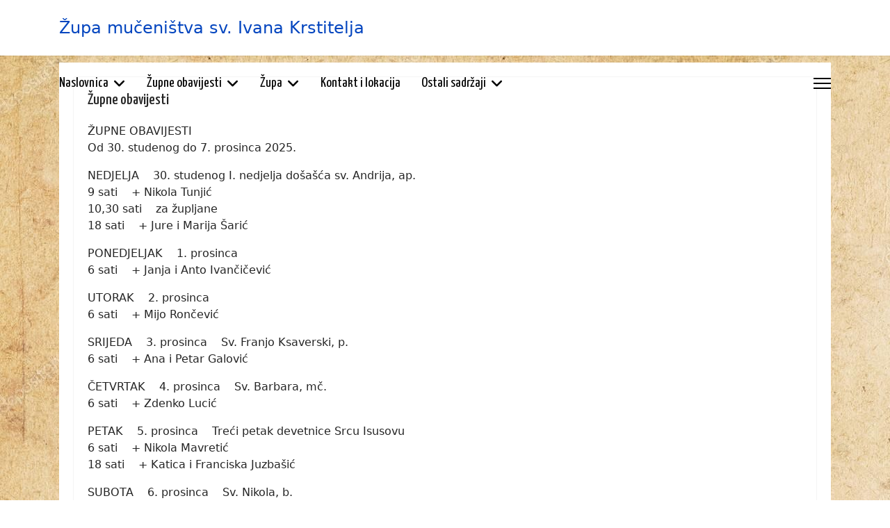

--- FILE ---
content_type: text/html; charset=utf-8
request_url: https://zupa-ivanakrstitelja.hr/zupa/zupne-obavijesti?start=6
body_size: 9266
content:

<!doctype html>
<html lang="en-gb" dir="ltr">
	<head>
		
			<!-- add google analytics -->
			<!-- Global site tag (gtag.js) - Google Analytics -->
			<script async src='https://www.googletagmanager.com/gtag/js?id=G-DTFW79SGZT'></script>
			<script>
				window.dataLayer = window.dataLayer || [];
				function gtag(){dataLayer.push(arguments);}
				gtag('js', new Date());

				gtag('config', 'G-DTFW79SGZT');
			</script>
			
		<meta name="viewport" content="width=device-width, initial-scale=1, shrink-to-fit=no">
		<meta charset="utf-8">
	<meta name="description" content="Župa sv. Ivana Krstitelja">
	<meta name="generator" content="Joomla! - Open Source Content Management">
	<title>Župne obavijesti</title>
	<link href="/zupa/zupne-obavijesti?format=feed&amp;type=rss" rel="alternate" type="application/rss+xml" title="Župne obavijesti">
	<link href="/zupa/zupne-obavijesti?format=feed&amp;type=atom" rel="alternate" type="application/atom+xml" title="Župne obavijesti">
	<link href="/templates/shaper_helixultimate/images/favicon.ico" rel="icon" type="image/vnd.microsoft.icon">
<link href="/media/vendor/joomla-custom-elements/css/joomla-alert.min.css?0.4.1" rel="stylesheet">
	<link href="//fonts.googleapis.com/css?family=Yanone Kaffeesatz:100,100i,200,200i,300,300i,400,400i,500,500i,600,600i,700,700i,800,800i,900,900i&amp;subset=vietnamese&amp;display=swap" rel="stylesheet" media="none" onload="media=&quot;all&quot;">
	<link href="/templates/shaper_helixultimate/css/bootstrap.min.css" rel="stylesheet">
	<link href="/plugins/system/helixultimate/assets/css/chosen.css" rel="stylesheet">
	<link href="/plugins/system/helixultimate/assets/css/system-j4.min.css" rel="stylesheet">
	<link href="/media/system/css/joomla-fontawesome.min.css?17675b" rel="stylesheet">
	<link href="/templates/shaper_helixultimate/css/template.css" rel="stylesheet">
	<link href="/templates/shaper_helixultimate/css/presets/preset1.css" rel="stylesheet">
	<link href="/templates/shaper_helixultimate/css/custom.css" rel="stylesheet">
	<style>span.badge.bg-danger.featured-article-badge {
    display: none;
}</style>
	<style>h1{font-family: 'Yanone Kaffeesatz', sans-serif;color: #000000;text-decoration: none;}
</style>
	<style>h2{font-family: 'Yanone Kaffeesatz', sans-serif;color: #000000;text-decoration: none;}
</style>
	<style>h3{font-family: 'Yanone Kaffeesatz', sans-serif;color: #000000;text-decoration: none;}
</style>
	<style>h4{font-family: 'Yanone Kaffeesatz', sans-serif;color: #000000;text-decoration: none;}
</style>
	<style>h5{font-family: 'Yanone Kaffeesatz', sans-serif;color: #000000;text-decoration: none;}
</style>
	<style>h6{font-family: 'Yanone Kaffeesatz', sans-serif;color: #000000;text-decoration: none;}
</style>
	<style>.sp-megamenu-parent > li > a, .sp-megamenu-parent > li > span, .sp-megamenu-parent .sp-dropdown li.sp-menu-item > a{font-family: 'Yanone Kaffeesatz', sans-serif;font-size: 20px;color: #000000;text-decoration: none;}
</style>
	<style>.menu.nav-pills > li > a, .menu.nav-pills > li > span, .menu.nav-pills .sp-dropdown li.sp-menu-item > a{font-family: 'Yanone Kaffeesatz', sans-serif;font-size: 20px;color: #000000;text-decoration: none;}
</style>
<script src="/media/vendor/jquery/js/jquery.min.js?3.7.1"></script>
	<script src="/media/vendor/jquery/js/jquery-noconflict.min.js?3.7.1"></script>
	<script src="/media/mod_menu/js/menu.min.js?17675b" type="module"></script>
	<script type="application/json" class="joomla-script-options new">{"data":{"breakpoints":{"tablet":991,"mobile":480},"header":{"stickyOffset":"100"}},"joomla.jtext":{"ERROR":"Error","MESSAGE":"Message","NOTICE":"Notice","WARNING":"Warning","JCLOSE":"Close","JOK":"OK","JOPEN":"Open"},"system.paths":{"root":"","rootFull":"https:\/\/zupa-ivanakrstitelja.hr\/","base":"","baseFull":"https:\/\/zupa-ivanakrstitelja.hr\/"},"csrf.token":"656769959cf5bea5c9fed2ca6447a028"}</script>
	<script src="/media/system/js/core.min.js?a3d8f8"></script>
	<script src="/media/vendor/bootstrap/js/alert.min.js?5.3.8" type="module"></script>
	<script src="/media/vendor/bootstrap/js/button.min.js?5.3.8" type="module"></script>
	<script src="/media/vendor/bootstrap/js/carousel.min.js?5.3.8" type="module"></script>
	<script src="/media/vendor/bootstrap/js/collapse.min.js?5.3.8" type="module"></script>
	<script src="/media/vendor/bootstrap/js/dropdown.min.js?5.3.8" type="module"></script>
	<script src="/media/vendor/bootstrap/js/modal.min.js?5.3.8" type="module"></script>
	<script src="/media/vendor/bootstrap/js/offcanvas.min.js?5.3.8" type="module"></script>
	<script src="/media/vendor/bootstrap/js/popover.min.js?5.3.8" type="module"></script>
	<script src="/media/vendor/bootstrap/js/scrollspy.min.js?5.3.8" type="module"></script>
	<script src="/media/vendor/bootstrap/js/tab.min.js?5.3.8" type="module"></script>
	<script src="/media/vendor/bootstrap/js/toast.min.js?5.3.8" type="module"></script>
	<script src="/media/system/js/showon.min.js?e51227" type="module"></script>
	<script src="/media/system/js/messages.min.js?9a4811" type="module"></script>
	<script src="/plugins/system/helixultimate/assets/js/chosen.jquery.js"></script>
	<script src="/templates/shaper_helixultimate/js/main.js"></script>
	<script>template="shaper_helixultimate";</script>
			</head>
	<body class="site helix-ultimate hu com_content com-content view-category layout-blog task-none itemid-132 en-gb ltr sticky-header layout-fluid offcanvas-init offcanvs-position-right">

		
		
		<div class="body-wrapper">
			<div class="body-innerwrapper">
					<div class="sticky-header-placeholder"></div>
<header id="sp-header" class="header-with-social">
	<div class="container">
		<div class="container-inner">
			<div class="row align-items-center">

				<!-- Left toggler  -->
				
				<!-- Logo -->
				<div id="sp-logo" class="has-border col-auto">
					<div class="sp-column">
													
							<span class="logo"><a href="/">Župa mučeništva sv. Ivana Krstitelja</a></span>											</div>
				</div>

				<!-- Menu -->
				<div id="sp-menu" class="menu-with-social col-auto flex-auto">
					<div class="sp-column d-flex justify-content-between align-items-center">
						<div class="d-flex menu-wrap menu-with-offcanvas justify-content-between align-items-center flex-auto">
							<nav class="sp-megamenu-wrapper d-flex" role="navigation" aria-label="navigation"><ul class="sp-megamenu-parent menu-animation-zoom d-none d-lg-block"><li class="sp-menu-item sp-has-child"><a   href="/"  >Naslovnica</a><div class="sp-dropdown sp-dropdown-main sp-menu-right" style="width: 240px;"><div class="sp-dropdown-inner"><ul class="sp-dropdown-items"><li class="sp-menu-item"><a   href="/naslovnica/vijesti-iz-zupe"  >Vijesti iz župe</a></li><li class="sp-menu-item"><a   href="/naslovnica/izdvojene-vijesti"  >Izdvojene vijesti</a></li></ul></div></div></li><li class="sp-menu-item sp-has-child"><a   href="/zupne-obavijesti"  >Župne obavijesti</a><div class="sp-dropdown sp-dropdown-main sp-menu-right" style="width: 240px;"><div class="sp-dropdown-inner"><ul class="sp-dropdown-items"><li class="sp-menu-item"><a   href="/zupne-obavijesti/arhiva-zupnih-obavijesti"  >Arhiva župnih obavijesti</a></li></ul></div></div></li><li class="sp-menu-item sp-has-child active"><span  class=" sp-menu-separator"  >Župa</span><div class="sp-dropdown sp-dropdown-main sp-menu-right" style="width: 240px;"><div class="sp-dropdown-inner"><ul class="sp-dropdown-items"><li class="sp-menu-item"><a   href="/zupa/zupa-danas"  >Župa danas</a></li><li class="sp-menu-item"><a   href="/zupa/kip-svetoga-ivana-pavla-ii"  >Kip Svetoga Ivana Pavla II.</a></li><li class="sp-menu-item"><a   href="/zupa/zupna-knjiznica"  >Župna knjižnica</a></li><li class="sp-menu-item"><a   href="/zupa/povijest-zupe"  >Povijest župe</a></li><li class="sp-menu-item"><a   href="/zupa/zupnici"  >Župnici</a></li><li class="sp-menu-item current-item active"><a aria-current="page"  href="/zupa/zupne-obavijesti"  >Župne obavijesti</a></li><li class="sp-menu-item sp-has-child"><a   href="/zupa/pastoralne-skupine"  >Pastoralne skupine</a><div class="sp-dropdown sp-dropdown-sub sp-menu-right" style="width: 240px;"><div class="sp-dropdown-inner"><ul class="sp-dropdown-items"><li class="sp-menu-item"><a   href="/zupa/pastoralne-skupine/zupni-zborovi"  >Župni zborovi</a></li><li class="sp-menu-item"><a   href="/zupa/pastoralne-skupine/zupne-sluzbe"  >Župne službe</a></li><li class="sp-menu-item"><a   href="/zupa/pastoralne-skupine/pastoralne-skupine-u-zupi"  >Pastoralne skupine u župi</a></li></ul></div></div></li></ul></div></div></li><li class="sp-menu-item"><a   href="/kontakt-i-lokacija"  >Kontakt i lokacija</a></li><li class="sp-menu-item sp-has-child"><span  class=" sp-menu-separator"  >Ostali sadržaji</span><div class="sp-dropdown sp-dropdown-main sp-menu-right" style="width: 240px;"><div class="sp-dropdown-inner"><ul class="sp-dropdown-items"><li class="sp-menu-item"><a   href="/ostali-sadrzaji/download"  >Preuzimanja</a></li><li class="sp-menu-item"><a   href="/ostali-sadrzaji/pjesma-ivana-benakovic"  >Pjesma - Ivana Benaković</a></li><li class="sp-menu-item"><a   href="/ostali-sadrzaji/ispit-savjesti-i-molitva-oprostenja-na-kraju-dana"  >Ispit savjesti i molitva oproštenja na kraju dana</a></li><li class="sp-menu-item"><a   href="/ostali-sadrzaji/duhovna-obnova-prof-dr-sc-tonci-matulic"  >Duhovna obnova - prof. dr. sc. Tonči Matulić</a></li><li class="sp-menu-item"><a   href="/ostali-sadrzaji/znanost-i-vjera-paar-u-zupanji"  >Znanost i Vjera - Paar u Županji</a></li><li class="sp-menu-item"><a   href="/ostali-sadrzaji/virtualna-izlozba-tikva-mala-a-stotinu-sara"  >Virtualna izložba &quot; Tikva mala, a stotinu šara&quot;</a></li><li class="sp-menu-item"><a   href="/ostali-sadrzaji/galerija-fotografija"  >Galerija fotografija</a></li></ul></div></div></li></ul></nav>							
						</div>
						
						<!-- Related Modules -->
						<div class="d-none d-lg-flex header-modules align-items-center">
								
													</div>

						<!-- Social icons -->
						<div class="social-wrap d-flex align-items-center">
													</div>

						<!-- Right toggler) -->
													
  <a id="offcanvas-toggler"
     class="offcanvas-toggler-secondary offcanvas-toggler-right d-flex align-items-center"
     href="#"
     aria-label="Menu"
     title="Menu">
     <div class="burger-icon"><span></span><span></span><span></span></div>
  </a>											</div>
				</div>
			</div>
		</div>
	</div>
</header>				<main id="sp-main">
					
<section id="sp-section-1" >

				
	
<div class="row">
	<div id="sp-title" class="col-lg-12 "><div class="sp-column "></div></div></div>
				
	</section>

<section id="sp-main-body" >

										<div class="container">
					<div class="container-inner">
						
	
<div class="row">
	
<div id="sp-component" class="col-lg-12 ">
	<div class="sp-column srednji_dio">
		<div id="system-message-container" aria-live="polite"></div>


		
		<style>
	.article-list.grid {
		--columns: 1;
	}
</style>

<div class="blog com-content-category-blog">
	
	
	
	
	
	
			<div class="com-content-category-blog__items blog-items items-leading article-list articles-leading">
							<div class="com-content-category-blog__item blog-item article"
					itemprop="blogPost" itemscope itemtype="https://schema.org/BlogPosting">
					

	
<div class="article-body">
    
        <div class="article-header">
                    <h2>
                                    <a href="/zupne-obavijesti/3172-zupne-obavijesti-325">
                        Župne obavijesti                    </a>
                            </h2>
        
        
        
            </div>

    
    
    
    <div class="article-introtext">
        <p>ŽUPNE OBAVIJESTI<br>Od 30. studenog do 7. prosinca 2025.</p>
<p>NEDJELJA    30. studenog I. nedjelja došašća sv. Andrija, ap.<br>9 sati    + Nikola Tunjić<br>10,30 sati    za župljane <br>18 sati    + Jure i Marija Šarić</p>
<p>PONEDJELJAK    1. prosinca    <br>6 sati    + Janja i Anto Ivančičević</p>
<p>UTORAK    2. prosinca    <br>6 sati    + Mijo Rončević</p>
<p>SRIJEDA    3. prosinca    Sv. Franjo Ksaverski, p.<br>6 sati    + Ana i Petar Galović</p>
<p>ČETVRTAK    4. prosinca    Sv. Barbara, mč.<br>6 sati    + Zdenko Lucić</p>
<p>PETAK    5. prosinca    Treći petak devetnice Srcu Isusovu<br>6 sati    + Nikola Mavretić<br>18 sati    + Katica i Franciska Juzbašić</p>
<p>SUBOTA    6. prosinca    Sv. Nikola, b.<br>6 sati    + Nikola Mrkonić<br>18 sati    Paljenje druge adventske svijeće <br>domaćini: djeca nižih razreda OŠ</p>
<p>NEDJELJA    7. prosinca II. nedjelja došašća<br>9 sati    + ob. Lešić <br>10,30 sati    za župljane <br>18 sati    + Ivica i Roza Čolić</p>
<p>Ispovijed je radnim danom prije zornice. Pričekajte kod ispovjedaonice ili <br>kad vidite upaljeno svjetlo pristupite. Ispovijed traje do pred sv. misu.<br>Prolazeći pored župne crkve zaustavi se u kratkoj osobnoj molitvi!<br> <br>ŽENIDBENI NAVJEŠTAJ<br>U subotu 13. prosinca u našoj župnoj crkvi vjenčati će se:<br>Dinko Šimić (sin Željka i Dubravke r. Beuk, rođen 1993.) i Jelena Župarić-Iljić (kći +Franje i Ane r. Marković, rođena 1996.).<br>U vjeri da za ženidbu nemaju zapreke, na mladence zazivamo Božji blagoslov!</p>
<p>UKOP<br>Moleći milosrđe Uskrslog Krista na Gradskom groblju sv. Jurja sahranjeni su:<br>u utorak 25. studenog Marija Nikoloso r. Mikolčić (1938.);<br>u četvrtak 27. studenog Kata Endes r. Čolakovac (1939.);<br>u petak 28. studenog Jovo Miljuš (1946.).<br>Pokoj vječni daruj im Gospodine, a obiteljima iskreno saučešće!</p>
<p>OBITELJSKA MOLITVA U DOŠAŠĆU<br>Potičem sve župljane da u Došašću učine duhovni iskorak te u zajedništvu svojih obitelji unesu svakodnevnu zajedničku molitvu. Pronađite vrijeme u kojem će sva obitelj biti na okupu te u jednostavnosti molitve Oče naša… svi zajedno izmolite za svakog svog člana (npr. izgovorite ime osobe, a zatim svi zajedno molite za tog člana Oče naš…, potom drugog pa trećeg… itd.)</p>
<p>PRODAJA ADVENTSKIH VIJENACA<br>članovi Vjere i svjetla župne zajednice Noa, na štandu ispred crkve nude vam unikatne adventske vijence i Božićne ukrase. Kupovinom pripomažete da sljedeće ljeto odu na zajedničko hodočašće. </p>
<p>NOVA MISNICA<br>članovi sva četiri vjenčića sv. Josipa tijekom godine prikupljali su darove za svečanu misnicu. No kao je u trenutku preuzimanja naručena misnica bila na popustu uz nju smo uspjeli kupiti još dvije: ljubičastu za Došašće i zelenu za Vrijeme kroz godinu. Hvala koordinatorici Vesni Juzbašić i svim darivateljima.</p>
<p>SUSRET ZAJEDNICE VJERA I SVJETLO<br>danas na prvu nedjelju Došašća u 16 sati okupit će se članovi Vjere i Svjetla, naše župne zajednice Noa na svoj redoviti mjesečni susret. Pozivamo sve članove i prijatelje da dođu, ali poziv vrijedi i za SVAKOG tko se želi obogatiti radošću susreta.</p>
<p>POBOŽNOST KROZ TJEDAN<br>Molitvena zajednica sv. Mihael svakodnevnu molitvu ima u župnoj crkvi od 19 sati kada prethodno nije nešto drugo najavljeno;<br>u Došašću krunica BDM je svakog radnog dana poslije sv. mise zornice kada prethodno nije najavljena neka druga pobožnost;<br>u srijedu poslije sv. mise zornice molimo krunicu i litanije sv. Josipa. U svim potrebama naših obitelji utecimo se zagovoru sv. Josipa.</p>
<p>NAKANA ŽIVA KRUNICA<br>nakana molitelja žive krunice u prosincu je: za sve volontere i dobrotvore Caritasa. PRIKLJUČI se svakodnevnom molitvom samo jedne desetice krunice BDM. Moliteljima veliko HVALA!</p>
<p>ZORNICE<br>mise zornice kroz vrijeme Došašća učvršćuje snagu vjere po njihovom redovitom pohađanju. Takav duhovni rast pomaže u odricanju te nas potiče na   <br>osjetljivost prema potrebitima. Stoga ćemo i ove godine u prvom tjednu došašća pod misama zornicama prikupljati priloge za ogrjev našim potrebitim župljanima.<br>Djeca će i ove godine dobiti album za koji će skupljati sličice svakog dana. Trgovina BOSO nagrađuje redovitost djece kroz prikupljanje pečata na kuponima.</p>
<p>OBILAZAK PRIJAVLJENIH BOLESNIKA<br>Prema mogućnostima župnik nastavlja s obilaskom svih nepokretnih bolesnika. Dan prije dolaska primit ćete najavu dolaska. Ako se kaže da će svećenik doći prijepodne to ne znači da će kod vas doći odmah na početku nego, prijepodne u vremenu od 9 do 12,30 sati. Ukoliko nekome taj dan ne odgovara dogovorit ćemo se za slijedeći. Zbog vlastite predrasude, nemojte dopustiti da bolesne osobe u svojem trpljenju ne budu osnažene milošću sakramenata.<br>Naša djeca su za bolesnike izradili Božićne čestitke koje ću im u susretu uručiti. Hvala svim bolesnicima koji su im uzvratili darom za kraj zornica.</p>
<p>PREDSTAVLJANJE KNJIGE VLČ. IVANA BENAKOVIĆA <br>u srijedu, 3. prosinca 2025. godine s početkom u 19 sati u Pastoralnom centru bl. Alojzija Stepinca bit će predstavljena knjiga Ranjeni čovjek vlč. dr. sc. Ivana Benakovića. Autor Knjigom progovara o svakodnevnoj ljudskoj ranjivosti, traženju smisla i susretu s Kristom u konkretnom životu.</p>
<p>PRVI PETAK U PROSINCU<br>Prvi petak u prosincu je treći u Velikoj devetnici Presvetom Srcu Isusovu. Dvije su sv. mise u 6 i 18 sati. Mogućnost za ispovijed je prije zornice, a poslijepodne od 17 sati pa dok bude potrebe. <br>Ne propustimo toga dana u sv. misi mogućnost pričesti s obje Euharistijske prilike, Tijelom i Krvlju Kristovom, kao i Euharistijsko klanjanje od večernje sv. mise do ponoći. Imajmo vremena i rastimo u osobnoj duhovnosti po toj dragoj pobožnosti.</p>
<p>KLANJANJE ZA RODITELJE I KRIZMANIKE TE PRIPRAVNIKE PRVE GODINE <br>u petak 5. prosinca svoje redovito mjesečno klanjanje imaju:<br>- u 19,30 sati roditelji i krizmanici;<br>- u 20 sati pripravnici prve godine za Krizmu.</p>
<p>PALJENJE DRUGE ADVENTSKE SVIJEĆE – DOČEK SV. NIKOLE<br>u subotu uočnicu nedjelje došašća, kratkim molitvenim bdijenjem u župnom dvorištu upalit ćemo drugu svijeću. Približimo si smisao paljenja svake svijeće. Domaćini i animatori druge uočnice su naša djeca nižih razreda OŠ;<br>odredu paljenja prethodi program Dočeka sv. Nikole u subotu od 17 sati za djecu predškolskog uzrasta pa do 4. r. OŠ. Pritom neka djeca ne zaborave ponijeti igračke i slatkiše koje su im višak za djecu u potrebi;<br>Poslije obreda paljenja zadržimo se uz topli čaj te suhe kolačiće ili slano pe-civo. Stoga molim obitelji djece koja su u subotu domaćini da ima u tome pomognu.<br>HVALA Pripravnicima prve godine na krizmu i članovima molitvene zajednice sv. Mihaela na jučerašnjem domaćinstvu.</p>
<p>KASICE ZA POTREBITE <br>Znajući kako je u svrhu kupovine ogrijeva potrebitima potrebno još podosta sredstava pozivam vas roditelje djece koja ne idu u školu da na stoliću uzmete prigodnu Caritasovu kasicu te potaknete svoju djecu da do Nedjelje Caritasa (3. nedjelja došašća) u njoj odvajaju za kupovinu ogrijeva. <br>Katehete u pastoralnom centru neka djeci uzmu i podjele kasice na prvom sljedećem susretu. <br>Tvoja dobrota neka pomogne ugrije nečiji dom kroz tjedan dana!</p>
<p>UKRAŠAVANJE ADVENTSKIH VIJENACA - ZAHVALA <br>adventski vijenac u župnoj crkvi ukrasila je Tihana Topić;<br>Borovinu za vanjski adventski vijenac oko kipa sv. Ivana Pavla II. darovali su Mile i Ruža Benković, a uredili su ga djelatnici Čistoće Županja. <br>Svima veliko HVALA.</p>
<p>PRIJAVA ZA OGRJEV<br>Molimo župljane naše župe koji su u materijalnoj potrebi da do 14. pro-sinca dođu u župni ured i popune Molbu za darivanje ogrjeva. U dodijeli ogrijeva prioritet su osobe i obitelji s najnižim primanjima po članu obitelji. Zato je molbi potrebno priložiti: Potvrdu Porezne uprave o visini dohodaka i primitaka po članu obitelji (od siječnja do listopada 2025. godine) te kopiju Osobne iskaznice prijavitelja. Sve koji se prijave pozivam da imaju u vidu, kako zbog ograničenih sredstava, svim prijavljenima navedeno možda nećemo moći darivati.</p>
<p>ŽUPNI CARITAS<br>Župni Caritas otvoren je za potrebite iz naše župe u utorak: prijepodne od 9 do 12 sati i poslijepodne od 14 do 17 sati.</p>
<p>KATOLIČKI KALENDARI<br>u župnom uredu možete nabaviti jednolisni i dvanaestolisni kalendar za nadolazeću 2026. godinu. Na vaše poticaje u ograničenoj količini naručen je dvanaestolisni Obiteljski kalendar koji je čitkiji i bogatiji molitvama od onih koje drugdje imate za kupiti.</p>
<p>NAJAVA DOGAĐANJA<br>8. prosinca Bezgrešno začeće BDM<br>13. prosinca sv. Lucija, dj. i mč<br>- u 18 sati paljenje treće adventske svijeće u župnom dvorištu uz zajedničko druženje.<br>14. prosinca Nedjelja Caritasa - sv. Ivan od Križa, cn.</p>
<p>RADNO VRIJEME ŽUPNOG UREDA<br>Ako trebate neki dokument, prije nego dođete u župni ured, najavite dolazak (kontakte vidi u zaglavlju), kako bi vas traženo dočekalo u uredu.<br>Redovito dežurstvo župnog ureda je od ponedjeljka do petka:<br>– prijepodne: od 9 do 12 sati    <br>– poslijepodne: od 17 do 18 sati</p>
<p>Moleći za zajednički rast u vjeri, izričem veliko HVALA na svakom molitvenom i svakom vidljivom daru kojeg ste po svojoj darežljivosti iskazali za redoviti život župe i sve potrebe u župnoj kući. <br>vlč. Robert Jugović, župnik</p>
        
            </div>

    </div>


				</div>
					</div>
	
	
	
	
                <div class="com-content-category-blog__navigation w-100">
                            <p class="com-content-category-blog__counter counter float-md-end pt-3 pe-2">
                    Page 7 of 415                </p>
                        <div class="com-content-category-blog__pagination">
                <ul class="pagination ms-0 mb-4">
	    <li class="page-item">
        <a aria-label="Go to start page" href="/zupa/zupne-obavijesti" class="page-link">
                            <span class="fas fa-angle-double-left" aria-hidden="true"></span>
                    </a>
    </li>
	    <li class="page-item">
        <a aria-label="Go to previous page" href="/zupa/zupne-obavijesti?start=5" class="page-link">
                            <span class="fas fa-angle-left" aria-hidden="true"></span>
                    </a>
    </li>

			    <li class="page-item">
        <a aria-label="Go to page 2" href="/zupa/zupne-obavijesti?start=1" class="page-link">
                            2                    </a>
    </li>
			    <li class="page-item">
        <a aria-label="Go to page 3" href="/zupa/zupne-obavijesti?start=2" class="page-link">
                            3                    </a>
    </li>
			    <li class="page-item">
        <a aria-label="Go to page 4" href="/zupa/zupne-obavijesti?start=3" class="page-link">
                            4                    </a>
    </li>
			    <li class="page-item">
        <a aria-label="Go to page 5" href="/zupa/zupne-obavijesti?start=4" class="page-link">
                            5                    </a>
    </li>
			    <li class="page-item">
        <a aria-label="Go to page 6" href="/zupa/zupne-obavijesti?start=5" class="page-link">
                            6                    </a>
    </li>
			        <li class="active page-item">
        <span aria-current="true" aria-label="Page 7" class="page-link">
                            7                    </span>
    </li>
			    <li class="page-item">
        <a aria-label="Go to page 8" href="/zupa/zupne-obavijesti?start=7" class="page-link">
                            8                    </a>
    </li>
			    <li class="page-item">
        <a aria-label="Go to page 9" href="/zupa/zupne-obavijesti?start=8" class="page-link">
                            9                    </a>
    </li>
			    <li class="page-item">
        <a aria-label="Go to page 10" href="/zupa/zupne-obavijesti?start=9" class="page-link">
                            10                    </a>
    </li>
			    <li class="page-item">
        <a aria-label="Go to page 11" href="/zupa/zupne-obavijesti?start=10" class="page-link">
                            11                    </a>
    </li>
	
	    <li class="page-item">
        <a aria-label="Go to next page" href="/zupa/zupne-obavijesti?start=7" class="page-link">
                            <span class="fas fa-angle-right" aria-hidden="true"></span>
                    </a>
    </li>
	    <li class="page-item">
        <a aria-label="Go to end page" href="/zupa/zupne-obavijesti?start=414" class="page-link">
                            <span class="fas fa-angle-double-right" aria-hidden="true"></span>
                    </a>
    </li>
</ul>            </div>
        </div>
    </div>


			</div>
</div>
</div>
											</div>
				</div>
						
	</section>

<section id="sp-bottom" >

						<div class="container">
				<div class="container-inner">
			
	
<div class="row">
	<div id="sp-bottom1" class="col-sm-col-sm-6 col-lg-4 "><div class="sp-column "><div class="sp-module "><h3 class="sp-module-title">Brzi izbornik</h3><div class="sp-module-content"><ul class="mod-articleslatest latestnews mod-list">
    <li itemscope itemtype="https://schema.org/Article">
        <a href="/zupne-obavijesti/3225-zupne-obavijesti-331" itemprop="url">
            <span itemprop="name">
                Župne obavijesti            </span>
            <span>13. 1. 2026.</span>
        </a>
    </li>
</ul>
</div></div></div></div><div id="sp-bottom2" class="col-sm-col-sm-6 col-lg-4 "><div class="sp-column "><div class="sp-module "><h3 class="sp-module-title">Radno vrijeme župnog ureda</h3><div class="sp-module-content">
<div id="mod-custom95" class="mod-custom custom">
    <p>Od ponedjeljka do petka<br>Prijepodne: od 9:00 do 12:00 sati<br>Poslijepodne: od 17:00 do 18:00 sati</p></div>
</div></div></div></div><div id="sp-bottom3" class="col-lg-4 "><div class="sp-column "><div class="sp-module "><h3 class="sp-module-title">Župni ured info</h3><div class="sp-module-content">
<div id="mod-custom98" class="mod-custom custom">
    <p>Veliki Kraj 47 <br />32270 Županja <br />Hrvatska <br />T: (032) 837-700<br />E: <a href="/&quot;mailto:zupa1.zupanja@gmail.com">zupa1.zupanja@gmail.com</a> <br />W: <a href="http://www.zupa-ivanakrstitelja.hr">www.zupa-ivanakrstitelja.hr</a></p></div>
</div></div></div></div></div>
							</div>
			</div>
			
	</section>

<footer id="sp-footer" >

						<div class="container">
				<div class="container-inner">
			
	
<div class="row">
	<div id="sp-footer1" class="col-lg-12 "><div class="sp-column "><span class="sp-copyright">© 2017.-2026.</span></div></div></div>
							</div>
			</div>
			
	</footer>
				</main>
			</div>
		</div>

		<!-- Off Canvas Menu -->
		<div class="offcanvas-overlay"></div>
		<!-- Rendering the offcanvas style -->
		<!-- If canvas style selected then render the style -->
		<!-- otherwise (for old templates) attach the offcanvas module position -->
					<div class="offcanvas-menu border-menu " tabindex="-1" inert>
	<div class="d-flex align-items-center justify-content-between p-3 pt-4">
				<a href="#" class="close-offcanvas" role="button" aria-label="Close Off-canvas">
			<div class="burger-icon" aria-hidden="true">
				<span></span>
				<span></span>
				<span></span>
			</div>
		</a>
	</div>
	<div class="offcanvas-inner">
		<div class="d-flex header-modules mb-3">
			
					</div>
		
					<div class="sp-module _menu"><h3 class="sp-module-title">Menu</h3><div class="sp-module-content"><ul class="mod-menu mod-list menu">
<li class="item-101 default menu-deeper menu-parent"><a href="/" >Naslovnica<span class="menu-toggler"></span></a><ul class="mod-menu__sub list-unstyled small menu-child"><li class="item-131"><a href="/naslovnica/vijesti-iz-zupe" >Vijesti iz župe</a></li><li class="item-155"><a href="/naslovnica/izdvojene-vijesti" >Izdvojene vijesti</a></li></ul></li><li class="item-154 menu-deeper menu-parent"><a href="/zupne-obavijesti" >Župne obavijesti<span class="menu-toggler"></span></a><ul class="mod-menu__sub list-unstyled small menu-child"><li class="item-153"><a href="/zupne-obavijesti/arhiva-zupnih-obavijesti" >Arhiva župnih obavijesti</a></li></ul></li><li class="item-116 active menu-divider  menu-deeper menu-parent"><span class="menu-separator ">Župa<span class="menu-toggler"></span></span>
<ul class="mod-menu__sub list-unstyled small menu-child"><li class="item-118"><a href="/zupa/zupa-danas" >Župa danas</a></li><li class="item-119"><a href="/zupa/kip-svetoga-ivana-pavla-ii" >Kip Svetoga Ivana Pavla II.</a></li><li class="item-120"><a href="/zupa/zupna-knjiznica" >Župna knjižnica</a></li><li class="item-121"><a href="/zupa/povijest-zupe" >Povijest župe</a></li><li class="item-122"><a href="/zupa/zupnici" >Župnici</a></li><li class="item-132 current active"><a href="/zupa/zupne-obavijesti" aria-current="page">Župne obavijesti</a></li><li class="item-117 menu-deeper menu-parent"><a href="/zupa/pastoralne-skupine" >Pastoralne skupine<span class="menu-toggler"></span></a><ul class="mod-menu__sub list-unstyled small menu-child"><li class="item-123"><a href="/zupa/pastoralne-skupine/zupni-zborovi" >Župni zborovi</a></li><li class="item-125"><a href="/zupa/pastoralne-skupine/zupne-sluzbe" >Župne službe</a></li><li class="item-127"><a href="/zupa/pastoralne-skupine/pastoralne-skupine-u-zupi" >Pastoralne skupine u župi</a></li></ul></li></ul></li><li class="item-124"><a href="/kontakt-i-lokacija" >Kontakt i lokacija</a></li><li class="item-133 menu-divider  menu-deeper menu-parent"><span class="menu-separator ">Ostali sadržaji<span class="menu-toggler"></span></span>
<ul class="mod-menu__sub list-unstyled small menu-child"><li class="item-348"><a href="/ostali-sadrzaji/download" >Preuzimanja</a></li><li class="item-150"><a href="/ostali-sadrzaji/pjesma-ivana-benakovic" >Pjesma - Ivana Benaković</a></li><li class="item-151"><a href="/ostali-sadrzaji/ispit-savjesti-i-molitva-oprostenja-na-kraju-dana" >Ispit savjesti i molitva oproštenja na kraju dana</a></li><li class="item-152"><a href="/ostali-sadrzaji/duhovna-obnova-prof-dr-sc-tonci-matulic" >Duhovna obnova - prof. dr. sc. Tonči Matulić</a></li><li class="item-279"><a href="/ostali-sadrzaji/znanost-i-vjera-paar-u-zupanji" >Znanost i Vjera - Paar u Županji</a></li><li class="item-418"><a href="/ostali-sadrzaji/virtualna-izlozba-tikva-mala-a-stotinu-sara" >Virtualna izložba &quot; Tikva mala, a stotinu šara&quot;</a></li><li class="item-134"><a href="/ostali-sadrzaji/galerija-fotografija" >Galerija fotografija</a></li></ul></li></ul>
</div></div>
		
		
					<div class="mb-4">
				<ul class="sp-contact-info"><li class="sp-contact-phone"><span class="fas fa-phone" aria-hidden="true"></span> <a href="tel:+38532837700">+385 32 837 700</a></li><li class="sp-contact-email"><span class="far fa-envelope" aria-hidden="true"></span> <a href="mailto:zupa1.zupanja@gmail.com">zupa1.zupanja@gmail.com</a></li></ul>			</div>
		
				
		
		<!-- custom module position -->
		
	</div>
</div>				

		
		

		<!-- Go to top -->
					<a href="#" class="sp-scroll-up" aria-label="Scroll to top"><span class="fas fa-angle-up" aria-hidden="true"></span></a>
					</body>
</html>

--- FILE ---
content_type: text/css
request_url: https://zupa-ivanakrstitelja.hr/templates/shaper_helixultimate/css/custom.css
body_size: 341
content:
.FeaturedImageVisina { /* visina za module sa custom css style - FeaturedImage */
  text-align: center;
  height: 200px;
}
#sp-main-body { /* smanjio sam razmak između blokova središnjeg dijela i headera */
    padding-top: 10px;
    padding-right: 0px;
    padding-bottom: 100px;
    padding-left: 0px;
    background-image: url(http://www.zupa-ivanakrstitelja.hr/images/paper-pattern.jpg); 
}
.bg-custom {
   background-color: #FFFFCC!important;
}
.bg-custom1 {
   background-color: #CCFFFF!important;
}
#sp-right{
  box-shadow: 0 4px 8px 0 rgba(0, 0, 0, 0.2), 0 6px 20px 0 rgba(0, 0, 0, 0.19);
}
.bg-korizma {
   background-color: #ccbadc!important;
}
.bg-uskrs {
   background-color: #f5ea76!important;
}
#sp-bottom {
  font-size: 20px!important;
}
#sp-left .sp-module ul > li, #sp-right .sp-module ul > li {
  display: block;
  border-bottom: none;
}
.readmore {
    color: #212529;
    background-color: #f8f9fa;
    border-color: #f8f9fa;
    margin-bottom: 20px!important;
    border-radius: 5px;
}
div.srednji_dio {
  background-color: white;
  padding: 20px;
}
#sp-right {
  background-color: white;
}
span.badge.bg-danger.featured-article-badge {
    display: none;
}